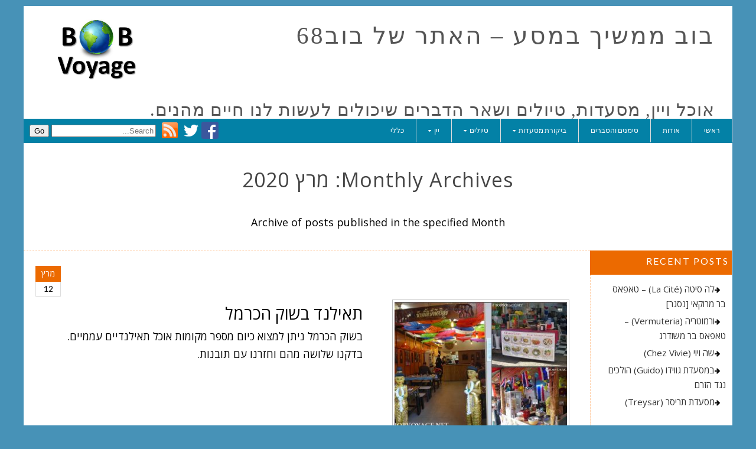

--- FILE ---
content_type: text/html; charset=UTF-8
request_url: https://bobvoyage.net/2020/03/
body_size: 13206
content:
<!DOCTYPE html >
<!--[if IE 6]>
<html id="ie6" dir="rtl" lang="he-IL"
	prefix="og: https://ogp.me/ns#" >
<![endif]-->
<!--[if IE 7]>
<html id="ie7" dir="rtl" lang="he-IL"
	prefix="og: https://ogp.me/ns#" >
<![endif]-->
<!--[if IE 8]>
<html id="ie8" dir="rtl" lang="he-IL"
	prefix="og: https://ogp.me/ns#" >
<![endif]-->
<!--[if !(IE 6) | !(IE 7) | !(IE 8)  ]><!-->
<html dir="rtl" lang="he-IL"
	prefix="og: https://ogp.me/ns#" >
<!--<![endif]-->

<head>
<meta charset="UTF-8">
<meta name="viewport" content="width=device-width, initial-scale=1.0, maximum-scale=1.0" />

<link rel="profile" href="http://gmpg.org/xfn/11" />
<link rel="pingback" href="https://bobvoyage.net/xmlrpc.php" />

		<!-- All in One SEO 4.4.0.1 - aioseo.com -->
		<title>מרץ, 2020 - בוב ממשיך במסע - האתר של בוב68</title>
		<meta name="robots" content="max-image-preview:large" />
		<link rel="canonical" href="https://bobvoyage.net/2020/03/" />
		<meta name="generator" content="All in One SEO (AIOSEO) 4.4.0.1" />
		<script type="application/ld+json" class="aioseo-schema">
			{"@context":"https:\/\/schema.org","@graph":[{"@type":"BreadcrumbList","@id":"https:\/\/bobvoyage.net\/2020\/03\/#breadcrumblist","itemListElement":[{"@type":"ListItem","@id":"https:\/\/bobvoyage.net\/#listItem","position":1,"item":{"@type":"WebPage","@id":"https:\/\/bobvoyage.net\/","name":"Home","description":"\u05d0\u05d5\u05db\u05dc \u05d5\u05d9\u05d9\u05df, \u05de\u05e1\u05e2\u05d3\u05d5\u05ea, \u05d8\u05d9\u05d5\u05dc\u05d9\u05dd \u05d5\u05e9\u05d0\u05e8 \u05d4\u05d3\u05d1\u05e8\u05d9\u05dd \u05e9\u05d9\u05db\u05d5\u05dc\u05d9\u05dd \u05dc\u05e2\u05e9\u05d5\u05ea \u05dc\u05e0\u05d5 \u05d7\u05d9\u05d9\u05dd \u05de\u05d4\u05e0\u05d9\u05dd.","url":"https:\/\/bobvoyage.net\/"},"nextItem":"https:\/\/bobvoyage.net\/2020\/#listItem"},{"@type":"ListItem","@id":"https:\/\/bobvoyage.net\/2020\/#listItem","position":2,"item":{"@type":"WebPage","@id":"https:\/\/bobvoyage.net\/2020\/","name":"2020","url":"https:\/\/bobvoyage.net\/2020\/"},"nextItem":"https:\/\/bobvoyage.net\/2020\/03\/#listItem","previousItem":"https:\/\/bobvoyage.net\/#listItem"},{"@type":"ListItem","@id":"https:\/\/bobvoyage.net\/2020\/03\/#listItem","position":3,"item":{"@type":"WebPage","@id":"https:\/\/bobvoyage.net\/2020\/03\/","name":"\u05de\u05e8\u05e5, 2020","url":"https:\/\/bobvoyage.net\/2020\/03\/"},"previousItem":"https:\/\/bobvoyage.net\/2020\/#listItem"}]},{"@type":"CollectionPage","@id":"https:\/\/bobvoyage.net\/2020\/03\/#collectionpage","url":"https:\/\/bobvoyage.net\/2020\/03\/","name":"\u05de\u05e8\u05e5, 2020 - \u05d1\u05d5\u05d1 \u05de\u05de\u05e9\u05d9\u05da \u05d1\u05de\u05e1\u05e2 - \u05d4\u05d0\u05ea\u05e8 \u05e9\u05dc \u05d1\u05d5\u05d168","inLanguage":"he-IL","isPartOf":{"@id":"https:\/\/bobvoyage.net\/#website"},"breadcrumb":{"@id":"https:\/\/bobvoyage.net\/2020\/03\/#breadcrumblist"}},{"@type":"Organization","@id":"https:\/\/bobvoyage.net\/#organization","name":"\u05d1\u05d5\u05d1 \u05de\u05de\u05e9\u05d9\u05da \u05d1\u05de\u05e1\u05e2 - \u05d4\u05d0\u05ea\u05e8 \u05e9\u05dc \u05d1\u05d5\u05d168","url":"https:\/\/bobvoyage.net\/"},{"@type":"WebSite","@id":"https:\/\/bobvoyage.net\/#website","url":"https:\/\/bobvoyage.net\/","name":"\u05d1\u05d5\u05d1 \u05de\u05de\u05e9\u05d9\u05da \u05d1\u05de\u05e1\u05e2 - \u05d4\u05d0\u05ea\u05e8 \u05e9\u05dc \u05d1\u05d5\u05d168","description":"\u05d0\u05d5\u05db\u05dc \u05d5\u05d9\u05d9\u05df, \u05de\u05e1\u05e2\u05d3\u05d5\u05ea, \u05d8\u05d9\u05d5\u05dc\u05d9\u05dd \u05d5\u05e9\u05d0\u05e8 \u05d4\u05d3\u05d1\u05e8\u05d9\u05dd \u05e9\u05d9\u05db\u05d5\u05dc\u05d9\u05dd \u05dc\u05e2\u05e9\u05d5\u05ea \u05dc\u05e0\u05d5 \u05d7\u05d9\u05d9\u05dd \u05de\u05d4\u05e0\u05d9\u05dd.","inLanguage":"he-IL","publisher":{"@id":"https:\/\/bobvoyage.net\/#organization"}}]}
		</script>
		<!-- All in One SEO -->

<link rel='dns-prefetch' href='//fonts.googleapis.com' />
<link rel="alternate" type="application/rss+xml" title="בוב ממשיך במסע - האתר של בוב68 &laquo; פיד‏" href="https://bobvoyage.net/feed/" />
<link rel="alternate" type="application/rss+xml" title="בוב ממשיך במסע - האתר של בוב68 &laquo; פיד תגובות‏" href="https://bobvoyage.net/comments/feed/" />
		<!-- This site uses the Google Analytics by MonsterInsights plugin v8.16 - Using Analytics tracking - https://www.monsterinsights.com/ -->
							<script src="//www.googletagmanager.com/gtag/js?id=G-3TWKBQGFY1"  data-cfasync="false" data-wpfc-render="false" type="text/javascript" async></script>
			<script data-cfasync="false" data-wpfc-render="false" type="text/javascript">
				var mi_version = '8.16';
				var mi_track_user = true;
				var mi_no_track_reason = '';
				
								var disableStrs = [
										'ga-disable-G-3TWKBQGFY1',
														];

				/* Function to detect opted out users */
				function __gtagTrackerIsOptedOut() {
					for (var index = 0; index < disableStrs.length; index++) {
						if (document.cookie.indexOf(disableStrs[index] + '=true') > -1) {
							return true;
						}
					}

					return false;
				}

				/* Disable tracking if the opt-out cookie exists. */
				if (__gtagTrackerIsOptedOut()) {
					for (var index = 0; index < disableStrs.length; index++) {
						window[disableStrs[index]] = true;
					}
				}

				/* Opt-out function */
				function __gtagTrackerOptout() {
					for (var index = 0; index < disableStrs.length; index++) {
						document.cookie = disableStrs[index] + '=true; expires=Thu, 31 Dec 2099 23:59:59 UTC; path=/';
						window[disableStrs[index]] = true;
					}
				}

				if ('undefined' === typeof gaOptout) {
					function gaOptout() {
						__gtagTrackerOptout();
					}
				}
								window.dataLayer = window.dataLayer || [];

				window.MonsterInsightsDualTracker = {
					helpers: {},
					trackers: {},
				};
				if (mi_track_user) {
					function __gtagDataLayer() {
						dataLayer.push(arguments);
					}

					function __gtagTracker(type, name, parameters) {
						if (!parameters) {
							parameters = {};
						}

						if (parameters.send_to) {
							__gtagDataLayer.apply(null, arguments);
							return;
						}

						if (type === 'event') {
														parameters.send_to = monsterinsights_frontend.v4_id;
							var hookName = name;
							if (typeof parameters['event_category'] !== 'undefined') {
								hookName = parameters['event_category'] + ':' + name;
							}

							if (typeof MonsterInsightsDualTracker.trackers[hookName] !== 'undefined') {
								MonsterInsightsDualTracker.trackers[hookName](parameters);
							} else {
								__gtagDataLayer('event', name, parameters);
							}
							
													} else {
							__gtagDataLayer.apply(null, arguments);
						}
					}

					__gtagTracker('js', new Date());
					__gtagTracker('set', {
						'developer_id.dZGIzZG': true,
											});
										__gtagTracker('config', 'G-3TWKBQGFY1', {"forceSSL":"true","link_attribution":"true"} );
															window.gtag = __gtagTracker;										(function () {
						/* https://developers.google.com/analytics/devguides/collection/analyticsjs/ */
						/* ga and __gaTracker compatibility shim. */
						var noopfn = function () {
							return null;
						};
						var newtracker = function () {
							return new Tracker();
						};
						var Tracker = function () {
							return null;
						};
						var p = Tracker.prototype;
						p.get = noopfn;
						p.set = noopfn;
						p.send = function () {
							var args = Array.prototype.slice.call(arguments);
							args.unshift('send');
							__gaTracker.apply(null, args);
						};
						var __gaTracker = function () {
							var len = arguments.length;
							if (len === 0) {
								return;
							}
							var f = arguments[len - 1];
							if (typeof f !== 'object' || f === null || typeof f.hitCallback !== 'function') {
								if ('send' === arguments[0]) {
									var hitConverted, hitObject = false, action;
									if ('event' === arguments[1]) {
										if ('undefined' !== typeof arguments[3]) {
											hitObject = {
												'eventAction': arguments[3],
												'eventCategory': arguments[2],
												'eventLabel': arguments[4],
												'value': arguments[5] ? arguments[5] : 1,
											}
										}
									}
									if ('pageview' === arguments[1]) {
										if ('undefined' !== typeof arguments[2]) {
											hitObject = {
												'eventAction': 'page_view',
												'page_path': arguments[2],
											}
										}
									}
									if (typeof arguments[2] === 'object') {
										hitObject = arguments[2];
									}
									if (typeof arguments[5] === 'object') {
										Object.assign(hitObject, arguments[5]);
									}
									if ('undefined' !== typeof arguments[1].hitType) {
										hitObject = arguments[1];
										if ('pageview' === hitObject.hitType) {
											hitObject.eventAction = 'page_view';
										}
									}
									if (hitObject) {
										action = 'timing' === arguments[1].hitType ? 'timing_complete' : hitObject.eventAction;
										hitConverted = mapArgs(hitObject);
										__gtagTracker('event', action, hitConverted);
									}
								}
								return;
							}

							function mapArgs(args) {
								var arg, hit = {};
								var gaMap = {
									'eventCategory': 'event_category',
									'eventAction': 'event_action',
									'eventLabel': 'event_label',
									'eventValue': 'event_value',
									'nonInteraction': 'non_interaction',
									'timingCategory': 'event_category',
									'timingVar': 'name',
									'timingValue': 'value',
									'timingLabel': 'event_label',
									'page': 'page_path',
									'location': 'page_location',
									'title': 'page_title',
								};
								for (arg in args) {
																		if (!(!args.hasOwnProperty(arg) || !gaMap.hasOwnProperty(arg))) {
										hit[gaMap[arg]] = args[arg];
									} else {
										hit[arg] = args[arg];
									}
								}
								return hit;
							}

							try {
								f.hitCallback();
							} catch (ex) {
							}
						};
						__gaTracker.create = newtracker;
						__gaTracker.getByName = newtracker;
						__gaTracker.getAll = function () {
							return [];
						};
						__gaTracker.remove = noopfn;
						__gaTracker.loaded = true;
						window['__gaTracker'] = __gaTracker;
					})();
									} else {
										console.log("");
					(function () {
						function __gtagTracker() {
							return null;
						}

						window['__gtagTracker'] = __gtagTracker;
						window['gtag'] = __gtagTracker;
					})();
									}
			</script>
				<!-- / Google Analytics by MonsterInsights -->
		<script type="text/javascript">
window._wpemojiSettings = {"baseUrl":"https:\/\/s.w.org\/images\/core\/emoji\/14.0.0\/72x72\/","ext":".png","svgUrl":"https:\/\/s.w.org\/images\/core\/emoji\/14.0.0\/svg\/","svgExt":".svg","source":{"concatemoji":"https:\/\/bobvoyage.net\/wp-includes\/js\/wp-emoji-release.min.js?ver=6.1.9"}};
/*! This file is auto-generated */
!function(e,a,t){var n,r,o,i=a.createElement("canvas"),p=i.getContext&&i.getContext("2d");function s(e,t){var a=String.fromCharCode,e=(p.clearRect(0,0,i.width,i.height),p.fillText(a.apply(this,e),0,0),i.toDataURL());return p.clearRect(0,0,i.width,i.height),p.fillText(a.apply(this,t),0,0),e===i.toDataURL()}function c(e){var t=a.createElement("script");t.src=e,t.defer=t.type="text/javascript",a.getElementsByTagName("head")[0].appendChild(t)}for(o=Array("flag","emoji"),t.supports={everything:!0,everythingExceptFlag:!0},r=0;r<o.length;r++)t.supports[o[r]]=function(e){if(p&&p.fillText)switch(p.textBaseline="top",p.font="600 32px Arial",e){case"flag":return s([127987,65039,8205,9895,65039],[127987,65039,8203,9895,65039])?!1:!s([55356,56826,55356,56819],[55356,56826,8203,55356,56819])&&!s([55356,57332,56128,56423,56128,56418,56128,56421,56128,56430,56128,56423,56128,56447],[55356,57332,8203,56128,56423,8203,56128,56418,8203,56128,56421,8203,56128,56430,8203,56128,56423,8203,56128,56447]);case"emoji":return!s([129777,127995,8205,129778,127999],[129777,127995,8203,129778,127999])}return!1}(o[r]),t.supports.everything=t.supports.everything&&t.supports[o[r]],"flag"!==o[r]&&(t.supports.everythingExceptFlag=t.supports.everythingExceptFlag&&t.supports[o[r]]);t.supports.everythingExceptFlag=t.supports.everythingExceptFlag&&!t.supports.flag,t.DOMReady=!1,t.readyCallback=function(){t.DOMReady=!0},t.supports.everything||(n=function(){t.readyCallback()},a.addEventListener?(a.addEventListener("DOMContentLoaded",n,!1),e.addEventListener("load",n,!1)):(e.attachEvent("onload",n),a.attachEvent("onreadystatechange",function(){"complete"===a.readyState&&t.readyCallback()})),(e=t.source||{}).concatemoji?c(e.concatemoji):e.wpemoji&&e.twemoji&&(c(e.twemoji),c(e.wpemoji)))}(window,document,window._wpemojiSettings);
</script>
<style type="text/css">
img.wp-smiley,
img.emoji {
	display: inline !important;
	border: none !important;
	box-shadow: none !important;
	height: 1em !important;
	width: 1em !important;
	margin: 0 0.07em !important;
	vertical-align: -0.1em !important;
	background: none !important;
	padding: 0 !important;
}
</style>
	<link rel='stylesheet' id='wp-block-library-rtl-css' href='https://bobvoyage.net/wp-includes/css/dist/block-library/style-rtl.min.css?ver=6.1.9' type='text/css' media='all' />
<link rel='stylesheet' id='classic-theme-styles-css' href='https://bobvoyage.net/wp-includes/css/classic-themes.min.css?ver=1' type='text/css' media='all' />
<style id='global-styles-inline-css' type='text/css'>
body{--wp--preset--color--black: #000000;--wp--preset--color--cyan-bluish-gray: #abb8c3;--wp--preset--color--white: #ffffff;--wp--preset--color--pale-pink: #f78da7;--wp--preset--color--vivid-red: #cf2e2e;--wp--preset--color--luminous-vivid-orange: #ff6900;--wp--preset--color--luminous-vivid-amber: #fcb900;--wp--preset--color--light-green-cyan: #7bdcb5;--wp--preset--color--vivid-green-cyan: #00d084;--wp--preset--color--pale-cyan-blue: #8ed1fc;--wp--preset--color--vivid-cyan-blue: #0693e3;--wp--preset--color--vivid-purple: #9b51e0;--wp--preset--gradient--vivid-cyan-blue-to-vivid-purple: linear-gradient(135deg,rgba(6,147,227,1) 0%,rgb(155,81,224) 100%);--wp--preset--gradient--light-green-cyan-to-vivid-green-cyan: linear-gradient(135deg,rgb(122,220,180) 0%,rgb(0,208,130) 100%);--wp--preset--gradient--luminous-vivid-amber-to-luminous-vivid-orange: linear-gradient(135deg,rgba(252,185,0,1) 0%,rgba(255,105,0,1) 100%);--wp--preset--gradient--luminous-vivid-orange-to-vivid-red: linear-gradient(135deg,rgba(255,105,0,1) 0%,rgb(207,46,46) 100%);--wp--preset--gradient--very-light-gray-to-cyan-bluish-gray: linear-gradient(135deg,rgb(238,238,238) 0%,rgb(169,184,195) 100%);--wp--preset--gradient--cool-to-warm-spectrum: linear-gradient(135deg,rgb(74,234,220) 0%,rgb(151,120,209) 20%,rgb(207,42,186) 40%,rgb(238,44,130) 60%,rgb(251,105,98) 80%,rgb(254,248,76) 100%);--wp--preset--gradient--blush-light-purple: linear-gradient(135deg,rgb(255,206,236) 0%,rgb(152,150,240) 100%);--wp--preset--gradient--blush-bordeaux: linear-gradient(135deg,rgb(254,205,165) 0%,rgb(254,45,45) 50%,rgb(107,0,62) 100%);--wp--preset--gradient--luminous-dusk: linear-gradient(135deg,rgb(255,203,112) 0%,rgb(199,81,192) 50%,rgb(65,88,208) 100%);--wp--preset--gradient--pale-ocean: linear-gradient(135deg,rgb(255,245,203) 0%,rgb(182,227,212) 50%,rgb(51,167,181) 100%);--wp--preset--gradient--electric-grass: linear-gradient(135deg,rgb(202,248,128) 0%,rgb(113,206,126) 100%);--wp--preset--gradient--midnight: linear-gradient(135deg,rgb(2,3,129) 0%,rgb(40,116,252) 100%);--wp--preset--duotone--dark-grayscale: url('#wp-duotone-dark-grayscale');--wp--preset--duotone--grayscale: url('#wp-duotone-grayscale');--wp--preset--duotone--purple-yellow: url('#wp-duotone-purple-yellow');--wp--preset--duotone--blue-red: url('#wp-duotone-blue-red');--wp--preset--duotone--midnight: url('#wp-duotone-midnight');--wp--preset--duotone--magenta-yellow: url('#wp-duotone-magenta-yellow');--wp--preset--duotone--purple-green: url('#wp-duotone-purple-green');--wp--preset--duotone--blue-orange: url('#wp-duotone-blue-orange');--wp--preset--font-size--small: 13px;--wp--preset--font-size--medium: 20px;--wp--preset--font-size--large: 36px;--wp--preset--font-size--x-large: 42px;--wp--preset--spacing--20: 0.44rem;--wp--preset--spacing--30: 0.67rem;--wp--preset--spacing--40: 1rem;--wp--preset--spacing--50: 1.5rem;--wp--preset--spacing--60: 2.25rem;--wp--preset--spacing--70: 3.38rem;--wp--preset--spacing--80: 5.06rem;}:where(.is-layout-flex){gap: 0.5em;}body .is-layout-flow > .alignleft{float: left;margin-inline-start: 0;margin-inline-end: 2em;}body .is-layout-flow > .alignright{float: right;margin-inline-start: 2em;margin-inline-end: 0;}body .is-layout-flow > .aligncenter{margin-left: auto !important;margin-right: auto !important;}body .is-layout-constrained > .alignleft{float: left;margin-inline-start: 0;margin-inline-end: 2em;}body .is-layout-constrained > .alignright{float: right;margin-inline-start: 2em;margin-inline-end: 0;}body .is-layout-constrained > .aligncenter{margin-left: auto !important;margin-right: auto !important;}body .is-layout-constrained > :where(:not(.alignleft):not(.alignright):not(.alignfull)){max-width: var(--wp--style--global--content-size);margin-left: auto !important;margin-right: auto !important;}body .is-layout-constrained > .alignwide{max-width: var(--wp--style--global--wide-size);}body .is-layout-flex{display: flex;}body .is-layout-flex{flex-wrap: wrap;align-items: center;}body .is-layout-flex > *{margin: 0;}:where(.wp-block-columns.is-layout-flex){gap: 2em;}.has-black-color{color: var(--wp--preset--color--black) !important;}.has-cyan-bluish-gray-color{color: var(--wp--preset--color--cyan-bluish-gray) !important;}.has-white-color{color: var(--wp--preset--color--white) !important;}.has-pale-pink-color{color: var(--wp--preset--color--pale-pink) !important;}.has-vivid-red-color{color: var(--wp--preset--color--vivid-red) !important;}.has-luminous-vivid-orange-color{color: var(--wp--preset--color--luminous-vivid-orange) !important;}.has-luminous-vivid-amber-color{color: var(--wp--preset--color--luminous-vivid-amber) !important;}.has-light-green-cyan-color{color: var(--wp--preset--color--light-green-cyan) !important;}.has-vivid-green-cyan-color{color: var(--wp--preset--color--vivid-green-cyan) !important;}.has-pale-cyan-blue-color{color: var(--wp--preset--color--pale-cyan-blue) !important;}.has-vivid-cyan-blue-color{color: var(--wp--preset--color--vivid-cyan-blue) !important;}.has-vivid-purple-color{color: var(--wp--preset--color--vivid-purple) !important;}.has-black-background-color{background-color: var(--wp--preset--color--black) !important;}.has-cyan-bluish-gray-background-color{background-color: var(--wp--preset--color--cyan-bluish-gray) !important;}.has-white-background-color{background-color: var(--wp--preset--color--white) !important;}.has-pale-pink-background-color{background-color: var(--wp--preset--color--pale-pink) !important;}.has-vivid-red-background-color{background-color: var(--wp--preset--color--vivid-red) !important;}.has-luminous-vivid-orange-background-color{background-color: var(--wp--preset--color--luminous-vivid-orange) !important;}.has-luminous-vivid-amber-background-color{background-color: var(--wp--preset--color--luminous-vivid-amber) !important;}.has-light-green-cyan-background-color{background-color: var(--wp--preset--color--light-green-cyan) !important;}.has-vivid-green-cyan-background-color{background-color: var(--wp--preset--color--vivid-green-cyan) !important;}.has-pale-cyan-blue-background-color{background-color: var(--wp--preset--color--pale-cyan-blue) !important;}.has-vivid-cyan-blue-background-color{background-color: var(--wp--preset--color--vivid-cyan-blue) !important;}.has-vivid-purple-background-color{background-color: var(--wp--preset--color--vivid-purple) !important;}.has-black-border-color{border-color: var(--wp--preset--color--black) !important;}.has-cyan-bluish-gray-border-color{border-color: var(--wp--preset--color--cyan-bluish-gray) !important;}.has-white-border-color{border-color: var(--wp--preset--color--white) !important;}.has-pale-pink-border-color{border-color: var(--wp--preset--color--pale-pink) !important;}.has-vivid-red-border-color{border-color: var(--wp--preset--color--vivid-red) !important;}.has-luminous-vivid-orange-border-color{border-color: var(--wp--preset--color--luminous-vivid-orange) !important;}.has-luminous-vivid-amber-border-color{border-color: var(--wp--preset--color--luminous-vivid-amber) !important;}.has-light-green-cyan-border-color{border-color: var(--wp--preset--color--light-green-cyan) !important;}.has-vivid-green-cyan-border-color{border-color: var(--wp--preset--color--vivid-green-cyan) !important;}.has-pale-cyan-blue-border-color{border-color: var(--wp--preset--color--pale-cyan-blue) !important;}.has-vivid-cyan-blue-border-color{border-color: var(--wp--preset--color--vivid-cyan-blue) !important;}.has-vivid-purple-border-color{border-color: var(--wp--preset--color--vivid-purple) !important;}.has-vivid-cyan-blue-to-vivid-purple-gradient-background{background: var(--wp--preset--gradient--vivid-cyan-blue-to-vivid-purple) !important;}.has-light-green-cyan-to-vivid-green-cyan-gradient-background{background: var(--wp--preset--gradient--light-green-cyan-to-vivid-green-cyan) !important;}.has-luminous-vivid-amber-to-luminous-vivid-orange-gradient-background{background: var(--wp--preset--gradient--luminous-vivid-amber-to-luminous-vivid-orange) !important;}.has-luminous-vivid-orange-to-vivid-red-gradient-background{background: var(--wp--preset--gradient--luminous-vivid-orange-to-vivid-red) !important;}.has-very-light-gray-to-cyan-bluish-gray-gradient-background{background: var(--wp--preset--gradient--very-light-gray-to-cyan-bluish-gray) !important;}.has-cool-to-warm-spectrum-gradient-background{background: var(--wp--preset--gradient--cool-to-warm-spectrum) !important;}.has-blush-light-purple-gradient-background{background: var(--wp--preset--gradient--blush-light-purple) !important;}.has-blush-bordeaux-gradient-background{background: var(--wp--preset--gradient--blush-bordeaux) !important;}.has-luminous-dusk-gradient-background{background: var(--wp--preset--gradient--luminous-dusk) !important;}.has-pale-ocean-gradient-background{background: var(--wp--preset--gradient--pale-ocean) !important;}.has-electric-grass-gradient-background{background: var(--wp--preset--gradient--electric-grass) !important;}.has-midnight-gradient-background{background: var(--wp--preset--gradient--midnight) !important;}.has-small-font-size{font-size: var(--wp--preset--font-size--small) !important;}.has-medium-font-size{font-size: var(--wp--preset--font-size--medium) !important;}.has-large-font-size{font-size: var(--wp--preset--font-size--large) !important;}.has-x-large-font-size{font-size: var(--wp--preset--font-size--x-large) !important;}
.wp-block-navigation a:where(:not(.wp-element-button)){color: inherit;}
:where(.wp-block-columns.is-layout-flex){gap: 2em;}
.wp-block-pullquote{font-size: 1.5em;line-height: 1.6;}
</style>
<link rel='stylesheet' id='email-subscribers-css' href='https://bobvoyage.net/wp-content/plugins/email-subscribers/lite/public/css/email-subscribers-public.css?ver=5.5.8' type='text/css' media='all' />
<link rel='stylesheet' id='default-icon-styles-css' href='https://bobvoyage.net/wp-content/plugins/svg-vector-icon-plugin/public/../admin/css/wordpress-svg-icon-plugin-style.min.css?ver=6.1.9' type='text/css' media='all' />
<link rel='stylesheet' id='profound-open-sans-css' href='//fonts.googleapis.com/css?family=Open+Sans%3A400%2C300%2C300italic%2C400italic%2C600%2C700%2C600italic%2C700italic%2C800%2C800italic&#038;ver=6.1.9' type='text/css' media='all' />
<link rel='stylesheet' id='profound-lato-css' href='//fonts.googleapis.com/css?family=Lato%3A400%2C100italic%2C100%2C300%2C300italic%2C700%2C700italic%2C900%2C900italic&#038;ver=6.1.9' type='text/css' media='all' />
<link rel='stylesheet' id='profound-font-awesome-css' href='https://bobvoyage.net/wp-content/themes/profound/assets/admin/css/font-awesome.4.1.0.css?ver=6.1.9' type='text/css' media='all' />
<link rel='stylesheet' id='profound-stylesheet-css' href='https://bobvoyage.net/wp-content/themes/profound/style.css' type='text/css' media='all' />
<script type='text/javascript' src='https://bobvoyage.net/wp-content/plugins/google-analytics-for-wordpress/assets/js/frontend-gtag.min.js?ver=8.16' id='monsterinsights-frontend-script-js'></script>
<script data-cfasync="false" data-wpfc-render="false" type="text/javascript" id='monsterinsights-frontend-script-js-extra'>/* <![CDATA[ */
var monsterinsights_frontend = {"js_events_tracking":"true","download_extensions":"doc,pdf,ppt,zip,xls,docx,pptx,xlsx","inbound_paths":"[{\"path\":\"\\\/go\\\/\",\"label\":\"affiliate\"},{\"path\":\"\\\/recommend\\\/\",\"label\":\"affiliate\"}]","home_url":"https:\/\/bobvoyage.net","hash_tracking":"false","ua":"","v4_id":"G-3TWKBQGFY1"};/* ]]> */
</script>
<script type='text/javascript' src='https://bobvoyage.net/wp-includes/js/jquery/jquery.min.js?ver=3.6.1' id='jquery-core-js'></script>
<script type='text/javascript' src='https://bobvoyage.net/wp-includes/js/jquery/jquery-migrate.min.js?ver=3.3.2' id='jquery-migrate-js'></script>
<link rel="https://api.w.org/" href="https://bobvoyage.net/wp-json/" /><link rel="EditURI" type="application/rsd+xml" title="RSD" href="https://bobvoyage.net/xmlrpc.php?rsd" />
<link rel="wlwmanifest" type="application/wlwmanifest+xml" href="https://bobvoyage.net/wp-includes/wlwmanifest.xml" />
<meta name="generator" content="WordPress 6.1.9" />

<!--[if lt IE 9]><script type='text/javascript' src='https://bobvoyage.net/wp-content/themes/profound/assets/global/js/respond.js?ver=1.0'></script><![endif]-->
<style type="text/css">
.site-title a{font-family:"Times New Roman", Times,serif !important;}.site-description{font-family:"Times New Roman", Times,serif !important;}body{font-family:Open Sans,sans-serif !important;}.flex-caption .featured-heading{font-family:Lato,sans-serif !important;}.primarymenu-section a{font-family:Lato,sans-serif !important;}.loop-post-title h1{font-family:Open Sans,sans-serif !important;}.loop-post-meta{font-family:Open Sans,sans-serif !important;}.loop-post-excerpt p{font-family:Open Sans,sans-serif !important;}.post-template .post-title h1{font-family:Lato,sans-serif !important;}.post-template .post-meta{font-family:Lato,sans-serif !important;}.post-content{font-family:Open Sans,sans-serif !important;}.footerbox-section h4.widget-title{font-family:Lato,sans-serif !important;}.footerbox-section, .footerbox-section .widget_text .textwidget{font-family:Lato,sans-serif !important;}.copyright{font-family:Lato,sans-serif !important;}
.site-title a{font-size:41px!important;}.site-description{font-size:30px!important;}
.white .site-title a{color:#555555!important;}.white .site-description{color:#555555!important;}.white .loop-post-title h1 a{color:#444444!important;}.white .loop-post-meta{color:#000000!important;}.white .loop-post-excerpt p{color:#000000!important;}.white.post-template .post-title h1{color:#000000!important;}.white.post-template .post-meta{color:#000000!important;}.white.post-template .post-content{color:#000000!important;}.white.post-template .post-content a:link, .comment-body a:link{color:#0000ff!important;}.white.post-template .post-content a:visited, .comment-body a:visited{color:#5757ff!important;}.white.post-template .post-content a:hover, .comment-body a:hover{color:#0000a8!important;}
.white .loop-stylish-date .loop-stylish-date-month{background-color:#ec6a00!important;}
</style>
<style type="text/css" id="custom-background-css">
body.custom-background { background-color: #4792b7; }
</style>
			<style type="text/css" id="wp-custom-css">
			@media only screen and (min-width: 1001px) {
  .primarymenu-resp {
     display: none!important;
  }
}

@media only screen and (max-width: 1000px) {

	.primarymenu-section {
		display: none!important;
	}
}		</style>
		<style id="wpforms-css-vars-root">
				:root {
					--wpforms-field-border-radius: 3px;
--wpforms-field-background-color: #ffffff;
--wpforms-field-border-color: rgba( 0, 0, 0, 0.25 );
--wpforms-field-text-color: rgba( 0, 0, 0, 0.7 );
--wpforms-label-color: rgba( 0, 0, 0, 0.85 );
--wpforms-label-sublabel-color: rgba( 0, 0, 0, 0.55 );
--wpforms-label-error-color: #d63637;
--wpforms-button-border-radius: 3px;
--wpforms-button-background-color: #066aab;
--wpforms-button-text-color: #ffffff;
--wpforms-field-size-input-height: 43px;
--wpforms-field-size-input-spacing: 15px;
--wpforms-field-size-font-size: 16px;
--wpforms-field-size-line-height: 19px;
--wpforms-field-size-padding-h: 14px;
--wpforms-field-size-checkbox-size: 16px;
--wpforms-field-size-sublabel-spacing: 5px;
--wpforms-field-size-icon-size: 1;
--wpforms-label-size-font-size: 16px;
--wpforms-label-size-line-height: 19px;
--wpforms-label-size-sublabel-font-size: 14px;
--wpforms-label-size-sublabel-line-height: 17px;
--wpforms-button-size-font-size: 17px;
--wpforms-button-size-height: 41px;
--wpforms-button-size-padding-h: 15px;
--wpforms-button-size-margin-top: 10px;

				}
			</style>
<script>
  (function(i,s,o,g,r,a,m){i['GoogleAnalyticsObject']=r;i[r]=i[r]||function(){
  (i[r].q=i[r].q||[]).push(arguments)},i[r].l=1*new Date();a=s.createElement(o),
  m=s.getElementsByTagName(o)[0];a.async=1;a.src=g;m.parentNode.insertBefore(a,m)
  })(window,document,'script','//www.google-analytics.com/analytics.js','ga');

  ga('create', 'UA-62965834-1', 'auto');
  ga('send', 'pageview');

</script>

</head>

<body class="rtl archive date custom-background archive-template white">
    <div id="parent-wrapper" class="parent-wrapper grid-col-16">
        <div id="wrapper" class="wrapper grid-col-16">
                        <div class="header-bg-section clearfix">
                <div id="header-section" class="header-section grid-col-16 clearfix">
                    <div id="logo-section" class="logo-section clearfix">
                      <div style="float:left;margin-top:-24px;">
                          <a href="/"><img src="http://www.bobvoyage.net/wp-content/themes/profound/assets/global/images/logo_white.jpg" style="width:190px;height:150px" /></a>
                      </div>
                              
        <div id="site-title" class="site-title">
                <a href="https://bobvoyage.net/" title="בוב ממשיך במסע &#8211; האתר של בוב68 | אוכל ויין, מסעדות, טיולים ושאר הדברים שיכולים לעשות לנו חיים מהנים." rel="home">בוב ממשיך במסע &#8211; האתר של בוב68</a>
            </div>
                            <div id="site-description" class="site-description">אוכל ויין, מסעדות, טיולים ושאר הדברים שיכולים לעשות לנו חיים מהנים.</div>
                                        </div>
                </div><!-- header section ends -->
                
            </div><!-- header bg section ends -->

                        <div id="nav-section" class="nav-section grid-col-16 clearfix">
				<div id="primarymenu-resp" class="primarymenu-resp"><span>Menu</span><i class="mdf mdf-bars"></i></div>
                <div id="primarymenu-section" class="primarymenu-section nav"><div id="menu" class="menu-bobvoyage-menu-container"><ul id="profound_menu" class="sf-menu profound_menu"><li id="menu-item-1163" class="menu-item menu-item-type-taxonomy menu-item-object-category menu-item-1163"><a href="https://bobvoyage.net/category/general/">כללי</a></li>
<li id="menu-item-1154" class="menu-item menu-item-type-taxonomy menu-item-object-category menu-item-has-children menu-item-1154"><a href="https://bobvoyage.net/category/wine/">יין</a>
<ul class="sub-menu">
	<li id="menu-item-1164" class="menu-item menu-item-type-taxonomy menu-item-object-category menu-item-1164"><a href="https://bobvoyage.net/category/wine/israel-wine/">יין מקומי</a></li>
	<li id="menu-item-1155" class="menu-item menu-item-type-taxonomy menu-item-object-category menu-item-1155"><a href="https://bobvoyage.net/category/wine/foreign-wine/">יין זר</a></li>
</ul>
</li>
<li id="menu-item-1150" class="menu-item menu-item-type-taxonomy menu-item-object-category menu-item-has-children menu-item-1150"><a href="https://bobvoyage.net/category/voyage/">טיולים</a>
<ul class="sub-menu">
	<li id="menu-item-1152" class="menu-item menu-item-type-taxonomy menu-item-object-category menu-item-1152"><a href="https://bobvoyage.net/category/voyage/voyage-israel/">טיולים בארץ</a></li>
	<li id="menu-item-1153" class="menu-item menu-item-type-taxonomy menu-item-object-category menu-item-1153"><a href="https://bobvoyage.net/category/voyage/voyage-abroad/">טיולים בחו&quot;ל</a></li>
</ul>
</li>
<li id="menu-item-1147" class="menu-item menu-item-type-taxonomy menu-item-object-category menu-item-has-children menu-item-1147"><a href="https://bobvoyage.net/category/review/">ביקורת מסעדות</a>
<ul class="sub-menu">
	<li id="menu-item-1148" class="menu-item menu-item-type-taxonomy menu-item-object-category menu-item-1148"><a href="https://bobvoyage.net/category/review/review-israel/">מסעדות בארץ</a></li>
	<li id="menu-item-1149" class="menu-item menu-item-type-taxonomy menu-item-object-category menu-item-1149"><a href="https://bobvoyage.net/category/review/review-abroad/">מסעדות בחו&quot;ל</a></li>
</ul>
</li>
<li id="menu-item-1136" class="menu-item menu-item-type-post_type menu-item-object-page menu-item-1136"><a href="https://bobvoyage.net/symbols/">סימנים והסברים</a></li>
<li id="menu-item-1137" class="menu-item menu-item-type-post_type menu-item-object-page menu-item-1137"><a href="https://bobvoyage.net/about/">אודות</a></li>
<li id="menu-item-1201" class="menu-item menu-item-type-custom menu-item-object-custom menu-item-home menu-item-1201"><a href="http://bobvoyage.net/">ראשי</a></li>
</ul></div></div>
                <div class="widget widget_search search_header">
                    
<form role="search" method="get" id="searchform" action="https://bobvoyage.net/">
    <div class="search-box clearfix">
        <input type="text" value="" name="s" id="s" placeholder="Search..." />
        <input type="submit" id="searchsubmit" value="Go" />
    </div>
</form>                </div>
                <div class="rss-logo">
                  <a href="http://www.bobvoyage.net/feed/" title="RSS" target="_blank">
                    <img src='http://www.bobvoyage.net/wp-content/themes/profound/assets/global/images/rss-icon.png' class="rss-logo" />
                  </a>
                </div>

                <div class="twitter-logo">
                  <a href="https://www.twitter.com/bobvoyage68" title="Twitter" target="_blank">
                    <img src='http://www.bobvoyage.net/wp-content/themes/profound/assets/global/images/Twitter_logo_white.png' class="twitter-logo" />
                  </a>
                </div>

                <div class="facebook-logo">
                  <a href="https://www.facebook.com/blog.bob68" title="Facebook" target="_blank">
                    <img src='http://www.bobvoyage.net/wp-content/themes/profound/assets/global/images/FB-f-Logo__blue_29.png' />
                  </a>
                </div>

                

            </div>
            
            
            
                        
            <div id="main-section" class="main-section grid-col-16 clearfix">
<div id="content-section" class="content-section grid-col-16">
    <div class="inner-content-section">
        
        
            <div class="archive-meta-container">
                <div class="archive-head">
                    <h1>                            Monthly Archives: <span>מרץ 2020</span>                        </h1>
                </div>
                <div class="archive-description">
                    <p>Archive of posts published in the specified Month </p>                </div>
            </div><!-- Archive Meta Container ends -->
            
            <div class="loop-container-section grid-pct-80 grid-float-left clearfix">

                
<div class="loop-section-col grid-col-16 grid-float-left thumbnail-left">
    <div class="loop-section">
        <div id="post-4354" class="post-4354 post type-post status-publish format-standard has-post-thumbnail hentry category-review category-review-israel tag-carmel-market tag-khao-san tag-ning tag-onauma tag-1505 tag-1504 tag-1503 tag-522">
             <div class="loop-post-title">

                                 <div class="loop-stylish-date">
                     <div class="loop-stylish-date-month">
                        מרץ                     </div>
                     <div class="loop-stylish-date-num">
                        12                     </div>
                 </div>
                     

                
             </div>

             <div class="loop-post-excerpt clearfix">
                                    <div class="loop-post-text grid-col-16">
                        <div class="loop-thumbnail"><a href="https://bobvoyage.net/onauma-and-ning-and-khao-san-carmel-market-tlv/"><img width="300" height="226" src="https://bobvoyage.net/wp-content/uploads/2020/03/head-1-300x226.jpg" class="attachment-profoundThumb2 size-profoundThumb2 wp-post-image" alt="Onauma and Ning and Khao San Carmel Market TLV" decoding="async" /></a></div>
                        <p class="loop-post-sub-title"><a href="https://bobvoyage.net/onauma-and-ning-and-khao-san-carmel-market-tlv/" rel="bookmark" title="Permalink to תאילנד בשוק הכרמל">תאילנד בשוק הכרמל</a></p>
                        <p>בשוק הכרמל ניתן למצוא כיום מספר מקומות אוכל תאילנדיים עממיים.<br />
בדקנו שלושה מהם וחזרנו עם תובנות.  </p>
</div>
                                                 </div>

        </div>
    </div>
</div>
<div class="loop-section-col grid-col-16 grid-float-left thumbnail-left">
    <div class="loop-section">
        <div id="post-4342" class="post-4342 post type-post status-publish format-standard has-post-thumbnail hentry category-review category-review-israel tag-kamakura tag-1497">
             <div class="loop-post-title">

                                 <div class="loop-stylish-date">
                     <div class="loop-stylish-date-month">
                        מרץ                     </div>
                     <div class="loop-stylish-date-num">
                        5                     </div>
                 </div>
                     

                
             </div>

             <div class="loop-post-excerpt clearfix">
                                    <div class="loop-post-text grid-col-16">
                        <div class="loop-thumbnail"><a href="https://bobvoyage.net/kamakura/"><img width="300" height="226" src="https://bobvoyage.net/wp-content/uploads/2020/03/head-300x226.jpg" class="attachment-profoundThumb2 size-profoundThumb2 wp-post-image" alt="Kamakura" decoding="async" loading="lazy" srcset="https://bobvoyage.net/wp-content/uploads/2020/03/head-300x226.jpg 300w, https://bobvoyage.net/wp-content/uploads/2020/03/head-768x578.jpg 768w, https://bobvoyage.net/wp-content/uploads/2020/03/head.jpg 808w" sizes="(max-width: 300px) 100vw, 300px" /></a></div>
                        <p class="loop-post-sub-title"><a href="https://bobvoyage.net/kamakura/" rel="bookmark" title="Permalink to קאמאקורה (Kamakura) &#8211;  מסעדת שף יפנית כשרה במלון ברמת גן">קאמאקורה (Kamakura) &#8211;  מסעדת שף יפנית כשרה במלון ברמת גן</a></p>
                        <p>קאמאקורה היא מסעדת שף יפנית כשרה המתמחה בבשר.<br />
התקשיתי למצוא בה את מסעדת היוקרה שהובטחה בפרסומים המקדימים והתקשיתי למצוא בה את עצמי כלקוח. </p>
</div>
                                                 </div>

        </div>
    </div>
</div>                
                
            </div><!-- loop-container-section ends -->
            
            
<div id="sidebar-right-section" class="sidebar-right-section grid-pct-20 grid-float-left">
    
    
        <div class="widget widget_recent_entries">
            <h4 class="widget-title">Recent Posts</h4>
            <ul>	<li><a href='https://bobvoyage.net/la-cite/'>לה סיטה (La Cité) – טאפאס בר מרוקאי [נסגר]</a></li>
	<li><a href='https://bobvoyage.net/vermuteria/'>ורמוטריה (Vermuteria) – טאפאס בר משודרג</a></li>
	<li><a href='https://bobvoyage.net/chez-vivie/'>שה ויוי (Chez Vivie)</a></li>
	<li><a href='https://bobvoyage.net/guido/'>במסעדת גווידו (Guido) הולכים נגד הזרם</a></li>
	<li><a href='https://bobvoyage.net/treysar/'>מסעדת תריסר (Treysar)</a></li>
</ul>
        </div>
    
        <div class="widget widget_search">
            <h4 class="widget-title">Search</h4>
            
<form role="search" method="get" id="searchform" action="https://bobvoyage.net/">
    <div class="search-box clearfix">
        <input type="text" value="" name="s" id="s" placeholder="Search..." />
        <input type="submit" id="searchsubmit" value="Go" />
    </div>
</form>        </div>

    </div>
            
        
    </div> <!-- inner-content-section ends here -->
</div><!-- Content-section ends here -->


</div> <!-- main section ends -->


        <div class="footerbox-bg-section clearfix">
            <div id="footerbox-section" class="footerbox-section grid-col-16 clearfix">
                <div id="footerbox-col-1" class="footerbox-col-1 footerbox-cols grid-col-33 grid-float-left">
                    <div id="tag_cloud-3" class="widget widget_tag_cloud"><h4 class="widget-title">תגיות</h4><div class="tagcloud"><a href="https://bobvoyage.net/tag/2000/" class="tag-cloud-link tag-link-523 tag-link-position-1" style="font-size: 8pt;" aria-label="2000 (4 פריטים)">2000</a>
<a href="https://bobvoyage.net/tag/barolo/" class="tag-cloud-link tag-link-112 tag-link-position-2" style="font-size: 8pt;" aria-label="barolo (4 פריטים)">barolo</a>
<a href="https://bobvoyage.net/tag/bordeaux/" class="tag-cloud-link tag-link-132 tag-link-position-3" style="font-size: 14.520547945205pt;" aria-label="Bordeaux (10 פריטים)">Bordeaux</a>
<a href="https://bobvoyage.net/tag/branaire-ducru/" class="tag-cloud-link tag-link-534 tag-link-position-4" style="font-size: 9.5342465753425pt;" aria-label="Branaire Ducru (5 פריטים)">Branaire Ducru</a>
<a href="https://bobvoyage.net/tag/comtesse-de-lalande/" class="tag-cloud-link tag-link-538 tag-link-position-5" style="font-size: 8pt;" aria-label="Comtesse de Lalande (4 פריטים)">Comtesse de Lalande</a>
<a href="https://bobvoyage.net/tag/haut-medoc/" class="tag-cloud-link tag-link-286 tag-link-position-6" style="font-size: 8pt;" aria-label="Haut Medoc (4 פריטים)">Haut Medoc</a>
<a href="https://bobvoyage.net/tag/la-tour-carnet/" class="tag-cloud-link tag-link-525 tag-link-position-7" style="font-size: 8pt;" aria-label="La Tour Carnet (4 פריטים)">La Tour Carnet</a>
<a href="https://bobvoyage.net/tag/london/" class="tag-cloud-link tag-link-1136 tag-link-position-8" style="font-size: 10.876712328767pt;" aria-label="London (6 פריטים)">London</a>
<a href="https://bobvoyage.net/tag/leoville-poyferre/" class="tag-cloud-link tag-link-160 tag-link-position-9" style="font-size: 8pt;" aria-label="Léoville Poyferré (4 פריטים)">Léoville Poyferré</a>
<a href="https://bobvoyage.net/tag/malescot-st-exupery/" class="tag-cloud-link tag-link-527 tag-link-position-10" style="font-size: 8pt;" aria-label="Malescot St. Exupery (4 פריטים)">Malescot St. Exupery</a>
<a href="https://bobvoyage.net/tag/margaux/" class="tag-cloud-link tag-link-158 tag-link-position-11" style="font-size: 12.794520547945pt;" aria-label="Margaux (8 פריטים)">Margaux</a>
<a href="https://bobvoyage.net/tag/pauillac/" class="tag-cloud-link tag-link-155 tag-link-position-12" style="font-size: 13.753424657534pt;" aria-label="Pauillac (9 פריטים)">Pauillac</a>
<a href="https://bobvoyage.net/tag/pomerol/" class="tag-cloud-link tag-link-137 tag-link-position-13" style="font-size: 8pt;" aria-label="Pomerol (4 פריטים)">Pomerol</a>
<a href="https://bobvoyage.net/tag/pontet-canet/" class="tag-cloud-link tag-link-161 tag-link-position-14" style="font-size: 9.5342465753425pt;" aria-label="Pontet Canet (5 פריטים)">Pontet Canet</a>
<a href="https://bobvoyage.net/tag/provence/" class="tag-cloud-link tag-link-89 tag-link-position-15" style="font-size: 8pt;" aria-label="Provence (4 פריטים)">Provence</a>
<a href="https://bobvoyage.net/tag/rome/" class="tag-cloud-link tag-link-402 tag-link-position-16" style="font-size: 11.835616438356pt;" aria-label="rome (7 פריטים)">rome</a>
<a href="https://bobvoyage.net/tag/sicily/" class="tag-cloud-link tag-link-367 tag-link-position-17" style="font-size: 8pt;" aria-label="Sicily (4 פריטים)">Sicily</a>
<a href="https://bobvoyage.net/tag/st-emilion/" class="tag-cloud-link tag-link-138 tag-link-position-18" style="font-size: 9.5342465753425pt;" aria-label="St Emilion (5 פריטים)">St Emilion</a>
<a href="https://bobvoyage.net/tag/st-estephe/" class="tag-cloud-link tag-link-154 tag-link-position-19" style="font-size: 8pt;" aria-label="St Estèphe (4 פריטים)">St Estèphe</a>
<a href="https://bobvoyage.net/tag/st-julien/" class="tag-cloud-link tag-link-156 tag-link-position-20" style="font-size: 11.835616438356pt;" aria-label="St Julien (7 פריטים)">St Julien</a>
<a href="https://bobvoyage.net/tag/%d7%90%d7%91%d7%99-%d7%91%d7%99%d7%98%d7%95%d7%9f/" class="tag-cloud-link tag-link-791 tag-link-position-21" style="font-size: 9.5342465753425pt;" aria-label="אבי ביטון (5 פריטים)">אבי ביטון</a>
<a href="https://bobvoyage.net/tag/%d7%90%d7%99%d7%98%d7%9c%d7%99%d7%94/" class="tag-cloud-link tag-link-113 tag-link-position-22" style="font-size: 15.86301369863pt;" aria-label="איטליה (12 פריטים)">איטליה</a>
<a href="https://bobvoyage.net/tag/%d7%90%d7%a1%d7%a3-%d7%93%d7%95%d7%a7%d7%98%d7%95%d7%a8/" class="tag-cloud-link tag-link-182 tag-link-position-23" style="font-size: 9.5342465753425pt;" aria-label="אסף דוקטור (5 פריטים)">אסף דוקטור</a>
<a href="https://bobvoyage.net/tag/%d7%91%d7%95%d7%a8%d7%93%d7%95/" class="tag-cloud-link tag-link-123 tag-link-position-24" style="font-size: 13.753424657534pt;" aria-label="בורדו (9 פריטים)">בורדו</a>
<a href="https://bobvoyage.net/tag/%d7%91%d7%a8%d7%9c%d7%99%d7%9f/" class="tag-cloud-link tag-link-444 tag-link-position-25" style="font-size: 10.876712328767pt;" aria-label="ברלין (6 פריטים)">ברלין</a>
<a href="https://bobvoyage.net/tag/%d7%92%d7%a8%d7%9e%d7%a0%d7%99%d7%94/" class="tag-cloud-link tag-link-445 tag-link-position-26" style="font-size: 10.876712328767pt;" aria-label="גרמניה (6 פריטים)">גרמניה</a>
<a href="https://bobvoyage.net/tag/%d7%93%d7%a8%d7%95%d7%9d-%d7%a6%d7%a8%d7%a4%d7%aa/" class="tag-cloud-link tag-link-427 tag-link-position-27" style="font-size: 8pt;" aria-label="דרום צרפת (4 פריטים)">דרום צרפת</a>
<a href="https://bobvoyage.net/tag/%d7%97%d7%99%d7%a4%d7%94/" class="tag-cloud-link tag-link-642 tag-link-position-28" style="font-size: 15.287671232877pt;" aria-label="חיפה (11 פריטים)">חיפה</a>
<a href="https://bobvoyage.net/tag/%d7%98%d7%99%d7%95%d7%9c/" class="tag-cloud-link tag-link-28 tag-link-position-29" style="font-size: 10.876712328767pt;" aria-label="טיול (6 פריטים)">טיול</a>
<a href="https://bobvoyage.net/tag/%d7%99%d7%95%d7%a1%d7%99-%d7%a9%d7%98%d7%a8%d7%99%d7%aa/" class="tag-cloud-link tag-link-699 tag-link-position-30" style="font-size: 8pt;" aria-label="יוסי שטרית (4 פריטים)">יוסי שטרית</a>
<a href="https://bobvoyage.net/tag/%d7%99%d7%a8%d7%96%d7%99%d7%9f/" class="tag-cloud-link tag-link-16 tag-link-position-31" style="font-size: 8pt;" aria-label="ירזין (4 פריטים)">ירזין</a>
<a href="https://bobvoyage.net/tag/%d7%9c%d7%95%d7%a0%d7%93%d7%95%d7%9f/" class="tag-cloud-link tag-link-1139 tag-link-position-32" style="font-size: 10.876712328767pt;" aria-label="לונדון (6 פריטים)">לונדון</a>
<a href="https://bobvoyage.net/tag/%d7%9e%d7%99%d7%a9%d7%9c%d7%9f/" class="tag-cloud-link tag-link-83 tag-link-position-33" style="font-size: 12.794520547945pt;" aria-label="מישלן (8 פריטים)">מישלן</a>
<a href="https://bobvoyage.net/tag/%d7%a0%d7%95%d7%95%d7%94-%d7%a6%d7%93%d7%a7/" class="tag-cloud-link tag-link-732 tag-link-position-34" style="font-size: 8pt;" aria-label="נווה צדק (4 פריטים)">נווה צדק</a>
<a href="https://bobvoyage.net/tag/%d7%a0%d7%95%d7%a8%d7%9e%d7%9f/" class="tag-cloud-link tag-link-13 tag-link-position-35" style="font-size: 8pt;" aria-label="נורמן (4 פריטים)">נורמן</a>
<a href="https://bobvoyage.net/tag/%d7%a0%d7%a6%d7%a8%d7%aa/" class="tag-cloud-link tag-link-384 tag-link-position-36" style="font-size: 8pt;" aria-label="נצרת (4 פריטים)">נצרת</a>
<a href="https://bobvoyage.net/tag/%d7%a1%d7%99%d7%a6%d7%99%d7%9c%d7%99%d7%94/" class="tag-cloud-link tag-link-356 tag-link-position-37" style="font-size: 9.5342465753425pt;" aria-label="סיציליה (5 פריטים)">סיציליה</a>
<a href="https://bobvoyage.net/tag/%d7%a1%d7%a0%d7%98-%d7%90%d7%9e%d7%99%d7%9c%d7%99%d7%95%d7%9f/" class="tag-cloud-link tag-link-124 tag-link-position-38" style="font-size: 9.5342465753425pt;" aria-label="סנט אמיליון (5 פריטים)">סנט אמיליון</a>
<a href="https://bobvoyage.net/tag/%d7%a2%d7%9b%d7%95/" class="tag-cloud-link tag-link-332 tag-link-position-39" style="font-size: 9.5342465753425pt;" aria-label="עכו (5 פריטים)">עכו</a>
<a href="https://bobvoyage.net/tag/%d7%a4%d7%a8%d7%95%d7%91%d7%90%d7%a0%d7%a1/" class="tag-cloud-link tag-link-30 tag-link-position-40" style="font-size: 14.520547945205pt;" aria-label="פרובאנס (10 פריטים)">פרובאנס</a>
<a href="https://bobvoyage.net/tag/%d7%a6%d7%a8%d7%a4%d7%aa/" class="tag-cloud-link tag-link-29 tag-link-position-41" style="font-size: 22pt;" aria-label="צרפת (26 פריטים)">צרפת</a>
<a href="https://bobvoyage.net/tag/%d7%a8%d7%95%d7%9e%d7%90/" class="tag-cloud-link tag-link-400 tag-link-position-42" style="font-size: 11.835616438356pt;" aria-label="רומא (7 פריטים)">רומא</a>
<a href="https://bobvoyage.net/tag/%d7%a9%d7%93%d7%a8%d7%95%d7%aa-%d7%a8%d7%95%d7%98%d7%a9%d7%99%d7%9c%d7%93/" class="tag-cloud-link tag-link-510 tag-link-position-43" style="font-size: 8pt;" aria-label="שדרות רוטשילד (4 פריטים)">שדרות רוטשילד</a>
<a href="https://bobvoyage.net/tag/%d7%a9%d7%95%d7%a7-%d7%94%d7%9b%d7%a8%d7%9e%d7%9c/" class="tag-cloud-link tag-link-522 tag-link-position-44" style="font-size: 10.876712328767pt;" aria-label="שוק הכרמל (6 פריטים)">שוק הכרמל</a>
<a href="https://bobvoyage.net/tag/%d7%a9%d7%95%d7%a7-%d7%9c%d7%95%d7%99%d7%a0%d7%a1%d7%a7%d7%99/" class="tag-cloud-link tag-link-725 tag-link-position-45" style="font-size: 8pt;" aria-label="שוק לוינסקי (4 פריטים)">שוק לוינסקי</a></div>
</div>                </div>
                <div id="footerbox-col-2" class="footerbox-col-2 footerbox-cols grid-col-33 grid-float-left">
                    <div id="archives-4" class="widget widget_archive"><h4 class="widget-title">ארכיונים</h4>
			<ul>
					<li><a href='https://bobvoyage.net/2023/10/'>אוקטובר 2023</a></li>
	<li><a href='https://bobvoyage.net/2023/09/'>ספטמבר 2023</a></li>
	<li><a href='https://bobvoyage.net/2023/08/'>אוגוסט 2023</a></li>
	<li><a href='https://bobvoyage.net/2023/07/'>יולי 2023</a></li>
	<li><a href='https://bobvoyage.net/2023/06/'>יוני 2023</a></li>
	<li><a href='https://bobvoyage.net/2023/03/'>מרץ 2023</a></li>
	<li><a href='https://bobvoyage.net/2023/02/'>פברואר 2023</a></li>
	<li><a href='https://bobvoyage.net/2023/01/'>ינואר 2023</a></li>
	<li><a href='https://bobvoyage.net/2022/12/'>דצמבר 2022</a></li>
	<li><a href='https://bobvoyage.net/2022/11/'>נובמבר 2022</a></li>
	<li><a href='https://bobvoyage.net/2022/10/'>אוקטובר 2022</a></li>
	<li><a href='https://bobvoyage.net/2022/09/'>ספטמבר 2022</a></li>
	<li><a href='https://bobvoyage.net/2022/08/'>אוגוסט 2022</a></li>
	<li><a href='https://bobvoyage.net/2022/07/'>יולי 2022</a></li>
	<li><a href='https://bobvoyage.net/2022/06/'>יוני 2022</a></li>
	<li><a href='https://bobvoyage.net/2022/05/'>מאי 2022</a></li>
	<li><a href='https://bobvoyage.net/2022/04/'>אפריל 2022</a></li>
	<li><a href='https://bobvoyage.net/2022/03/'>מרץ 2022</a></li>
	<li><a href='https://bobvoyage.net/2022/02/'>פברואר 2022</a></li>
	<li><a href='https://bobvoyage.net/2022/01/'>ינואר 2022</a></li>
	<li><a href='https://bobvoyage.net/2021/12/'>דצמבר 2021</a></li>
	<li><a href='https://bobvoyage.net/2021/11/'>נובמבר 2021</a></li>
	<li><a href='https://bobvoyage.net/2021/10/'>אוקטובר 2021</a></li>
	<li><a href='https://bobvoyage.net/2021/09/'>ספטמבר 2021</a></li>
	<li><a href='https://bobvoyage.net/2021/08/'>אוגוסט 2021</a></li>
	<li><a href='https://bobvoyage.net/2021/07/'>יולי 2021</a></li>
	<li><a href='https://bobvoyage.net/2021/06/'>יוני 2021</a></li>
	<li><a href='https://bobvoyage.net/2021/05/'>מאי 2021</a></li>
	<li><a href='https://bobvoyage.net/2020/09/'>ספטמבר 2020</a></li>
	<li><a href='https://bobvoyage.net/2020/08/'>אוגוסט 2020</a></li>
	<li><a href='https://bobvoyage.net/2020/07/'>יולי 2020</a></li>
	<li><a href='https://bobvoyage.net/2020/06/'>יוני 2020</a></li>
	<li><a href='https://bobvoyage.net/2020/03/' aria-current="page">מרץ 2020</a></li>
	<li><a href='https://bobvoyage.net/2020/02/'>פברואר 2020</a></li>
	<li><a href='https://bobvoyage.net/2020/01/'>ינואר 2020</a></li>
	<li><a href='https://bobvoyage.net/2019/12/'>דצמבר 2019</a></li>
	<li><a href='https://bobvoyage.net/2019/11/'>נובמבר 2019</a></li>
	<li><a href='https://bobvoyage.net/2019/10/'>אוקטובר 2019</a></li>
	<li><a href='https://bobvoyage.net/2019/09/'>ספטמבר 2019</a></li>
	<li><a href='https://bobvoyage.net/2019/08/'>אוגוסט 2019</a></li>
	<li><a href='https://bobvoyage.net/2019/07/'>יולי 2019</a></li>
	<li><a href='https://bobvoyage.net/2019/06/'>יוני 2019</a></li>
	<li><a href='https://bobvoyage.net/2019/05/'>מאי 2019</a></li>
	<li><a href='https://bobvoyage.net/2019/04/'>אפריל 2019</a></li>
	<li><a href='https://bobvoyage.net/2019/03/'>מרץ 2019</a></li>
	<li><a href='https://bobvoyage.net/2019/02/'>פברואר 2019</a></li>
	<li><a href='https://bobvoyage.net/2019/01/'>ינואר 2019</a></li>
	<li><a href='https://bobvoyage.net/2018/12/'>דצמבר 2018</a></li>
	<li><a href='https://bobvoyage.net/2018/11/'>נובמבר 2018</a></li>
	<li><a href='https://bobvoyage.net/2018/10/'>אוקטובר 2018</a></li>
	<li><a href='https://bobvoyage.net/2018/09/'>ספטמבר 2018</a></li>
	<li><a href='https://bobvoyage.net/2018/08/'>אוגוסט 2018</a></li>
	<li><a href='https://bobvoyage.net/2018/07/'>יולי 2018</a></li>
	<li><a href='https://bobvoyage.net/2018/06/'>יוני 2018</a></li>
	<li><a href='https://bobvoyage.net/2018/05/'>מאי 2018</a></li>
	<li><a href='https://bobvoyage.net/2018/04/'>אפריל 2018</a></li>
	<li><a href='https://bobvoyage.net/2018/03/'>מרץ 2018</a></li>
	<li><a href='https://bobvoyage.net/2018/02/'>פברואר 2018</a></li>
	<li><a href='https://bobvoyage.net/2018/01/'>ינואר 2018</a></li>
	<li><a href='https://bobvoyage.net/2017/12/'>דצמבר 2017</a></li>
	<li><a href='https://bobvoyage.net/2017/11/'>נובמבר 2017</a></li>
	<li><a href='https://bobvoyage.net/2017/10/'>אוקטובר 2017</a></li>
	<li><a href='https://bobvoyage.net/2017/09/'>ספטמבר 2017</a></li>
	<li><a href='https://bobvoyage.net/2017/08/'>אוגוסט 2017</a></li>
	<li><a href='https://bobvoyage.net/2017/07/'>יולי 2017</a></li>
	<li><a href='https://bobvoyage.net/2017/06/'>יוני 2017</a></li>
	<li><a href='https://bobvoyage.net/2017/05/'>מאי 2017</a></li>
	<li><a href='https://bobvoyage.net/2017/04/'>אפריל 2017</a></li>
	<li><a href='https://bobvoyage.net/2017/03/'>מרץ 2017</a></li>
	<li><a href='https://bobvoyage.net/2017/02/'>פברואר 2017</a></li>
	<li><a href='https://bobvoyage.net/2017/01/'>ינואר 2017</a></li>
	<li><a href='https://bobvoyage.net/2016/12/'>דצמבר 2016</a></li>
	<li><a href='https://bobvoyage.net/2016/11/'>נובמבר 2016</a></li>
	<li><a href='https://bobvoyage.net/2016/10/'>אוקטובר 2016</a></li>
	<li><a href='https://bobvoyage.net/2016/09/'>ספטמבר 2016</a></li>
	<li><a href='https://bobvoyage.net/2016/08/'>אוגוסט 2016</a></li>
	<li><a href='https://bobvoyage.net/2016/07/'>יולי 2016</a></li>
	<li><a href='https://bobvoyage.net/2016/06/'>יוני 2016</a></li>
	<li><a href='https://bobvoyage.net/2016/05/'>מאי 2016</a></li>
	<li><a href='https://bobvoyage.net/2016/04/'>אפריל 2016</a></li>
	<li><a href='https://bobvoyage.net/2016/03/'>מרץ 2016</a></li>
	<li><a href='https://bobvoyage.net/2016/02/'>פברואר 2016</a></li>
	<li><a href='https://bobvoyage.net/2016/01/'>ינואר 2016</a></li>
	<li><a href='https://bobvoyage.net/2015/12/'>דצמבר 2015</a></li>
	<li><a href='https://bobvoyage.net/2015/11/'>נובמבר 2015</a></li>
	<li><a href='https://bobvoyage.net/2015/10/'>אוקטובר 2015</a></li>
	<li><a href='https://bobvoyage.net/2015/09/'>ספטמבר 2015</a></li>
	<li><a href='https://bobvoyage.net/2015/08/'>אוגוסט 2015</a></li>
	<li><a href='https://bobvoyage.net/2015/07/'>יולי 2015</a></li>
	<li><a href='https://bobvoyage.net/2015/06/'>יוני 2015</a></li>
	<li><a href='https://bobvoyage.net/2015/05/'>מאי 2015</a></li>
			</ul>

			</div><div id="meta-6" class="widget widget_meta"><h4 class="widget-title">כלים</h4>
		<ul>
						<li><a href="https://bobvoyage.net/wp-login.php">התחבר</a></li>
			<li><a href="https://bobvoyage.net/feed/">פיד רשומות</a></li>
			<li><a href="https://bobvoyage.net/comments/feed/">פיד תגובות</a></li>

			<li><a href="https://he.wordpress.org/">WordPress.org</a></li>
		</ul>

		</div>                </div>
                <div id="footerbox-col-3" class="footerbox-col-3 footerbox-cols grid-col-33 grid-float-left">
                    <div id="email-subscribers-form-0" class="widget widget_email-subscribers-form"><div class="emaillist" id="es_form_f1-n1"><form action="/2020/03/#es_form_f1-n1" method="post" class="es_subscription_form es_shortcode_form  es_ajax_subscription_form" id="es_subscription_form_697cd16f0e939" data-source="ig-es" data-form-id="1"><div class="es-field-wrap"><label><br /><input type="text" name="esfpx_name" class="ig_es_form_field_name" placeholder="" value="" /></label></div><div class="es-field-wrap"><label><input class="es_required_field es_txt_email ig_es_form_field_email" type="email" name="esfpx_email" value="" placeholder="" required="required" /></label></div><input type="hidden" name="esfpx_lists[]" value="eb0453b3ebf1" /><input type="hidden" name="esfpx_form_id" value="1" /><input type="hidden" name="es" value="subscribe" />
			<input type="hidden" name="esfpx_es_form_identifier" value="f1-n1" />
			<input type="hidden" name="esfpx_es_email_page" value="4342" />
			<input type="hidden" name="esfpx_es_email_page_url" value="https://bobvoyage.net/kamakura/" />
			<input type="hidden" name="esfpx_status" value="Unconfirmed" />
			<input type="hidden" name="esfpx_es-subscribe" id="es-subscribe-697cd16f0e939" value="5c9ffabdd8" />
			<label style="position:absolute;top:-99999px;right:-99999px;z-index:-99;"><input type="email" name="esfpx_es_hp_email" class="es_required_field" tabindex="-1" autocomplete="-1" value="" /></label><input type="submit" name="submit" class="es_subscription_form_submit es_submit_button es_textbox_button" id="es_subscription_form_submit_697cd16f0e939" value="Subscribe" /><span class="es_spinner_image" id="spinner-image"><img src="https://bobvoyage.net/wp-content/plugins/email-subscribers/lite/public/images/spinner.gif" alt="Loading" /></span></form><span class="es_subscription_message " id="es_subscription_message_697cd16f0e939"></span></div></div>                </div>
            </div> <!-- footerbox section ends -->
        </div>

                        <div class="footer-bg-section grid-col-16 clearfix">
                <div id="footer-section" class="footer-section grid-col-16">
                                                            </div>
            </div>
                    </div><!-- wrapper ends -->
    </div><!-- parent-wrapper ends -->
    <script type='text/javascript' id='email-subscribers-js-extra'>
/* <![CDATA[ */
var es_data = {"messages":{"es_empty_email_notice":"Please enter email address","es_rate_limit_notice":"You need to wait for some time before subscribing again","es_single_optin_success_message":"Successfully Subscribed.","es_email_exists_notice":"Email Address already exists!","es_unexpected_error_notice":"Oops.. Unexpected error occurred.","es_invalid_email_notice":"Invalid email address","es_try_later_notice":"Please try after some time"},"es_ajax_url":"https:\/\/bobvoyage.net\/wp-admin\/admin-ajax.php"};
/* ]]> */
</script>
<script type='text/javascript' src='https://bobvoyage.net/wp-content/plugins/email-subscribers/lite/public/js/email-subscribers-public.js?ver=5.5.8' id='email-subscribers-js'></script>
<script type='text/javascript' id='profound-flexslider-js-extra'>
/* <![CDATA[ */
var profound_slide_vars = {"slideshowSpeed":"5000","animationSpeed":"700","directionNav":"true","smoothHeight":"true","animation":"fade","direction":"horizontal"};
/* ]]> */
</script>
<script type='text/javascript' src='https://bobvoyage.net/wp-content/themes/profound/assets/global/js/jquery.flexslider-min.js?ver=2.1.0' id='profound-flexslider-js'></script>
<script type='text/javascript' src='https://bobvoyage.net/wp-content/themes/profound/assets/global/js/superfish.min.js?ver=1.4.8' id='profound-superfish-js'></script>
<script type='text/javascript' src='https://bobvoyage.net/wp-includes/js/jquery/jquery.color.min.js?ver=2.2.0' id='jquery-color-js'></script>
<script type='text/javascript' src='https://bobvoyage.net/wp-content/themes/profound/assets/global/js/custom.min.js?ver=1.0.0' id='profound-custom-js'></script>
</body>
</html>

--- FILE ---
content_type: text/javascript
request_url: https://bobvoyage.net/wp-content/themes/profound/assets/global/js/custom.min.js?ver=1.0.0
body_size: 268
content:
jQuery(document).ready(function($){$('#profound_menu').superfish({});$('.primarymenu-resp').toggle(function(){$('.primarymenu-section').addClass('menuClicked');$('.menuClicked').slideDown();$('.menuClicked ul.sub-menu').show().css('visibility','visible');$('.menuClicked ul.children').show().css('visibility','visible');$('.menuClicked ul.sf-menu').removeClass('sf-js-enabled');},function(){$('.menuClicked').hide();$('.menuClicked ul.sf-menu').addClass('sf-js-enabled');$('.menuClicked ul.sub-menu').hide().css('visibility','hidden');$('.menuClicked ul.children').hide().css('visibility','hidden');$('.primarymenu-section').removeClass('menuClicked');});$(window).resize(function(){if($('.primarymenu-resp').css('display')!='block'){$('.primarymenu-section').removeClass('menuClicked');$('.primarymenu-section ul.sf-menu').addClass('sf-js-enabled');$('.primarymenu-section ul.sub-menu').hide().css('visibility','hidden');$('.primarymenu-section ul.children').hide().css('visibility','hidden');}else{$('.primarymenu-section').addClass('menuClicked');$('.primarymenu-section ul.sf-menu').removeClass('sf-js-enabled');$('.primarymenu-section ul.sub-menu').show().css('visibility','visible');$('.primarymenu-section ul.children').show().css('visibility','visible');}});var serviceAnchorColor=$('.mudpack-service-text a').css('color');$('.mudpack-service-text').hover(function(){$(this).children('a').stop().animate({color:'#DDDDDD'});$(this).children('a').children('i').stop().fadeIn();},function(){$(this).children('a').children('i').stop().fadeOut(100);$(this).children('a').stop().animate({color:serviceAnchorColor},800);});$('.flexslider').flexslider({animation:profound_slide_vars.animation,direction:profound_slide_vars.direction,slideshow:true,slideshowSpeed:parseInt(profound_slide_vars.slideshowSpeed),animationSpeed:parseInt(profound_slide_vars.animationSpeed),pauseOnAction:true,controlNav:false,directionNav:Boolean(profound_slide_vars.directionNav),smoothHeight:Boolean(profound_slide_vars.smoothHeight),});});